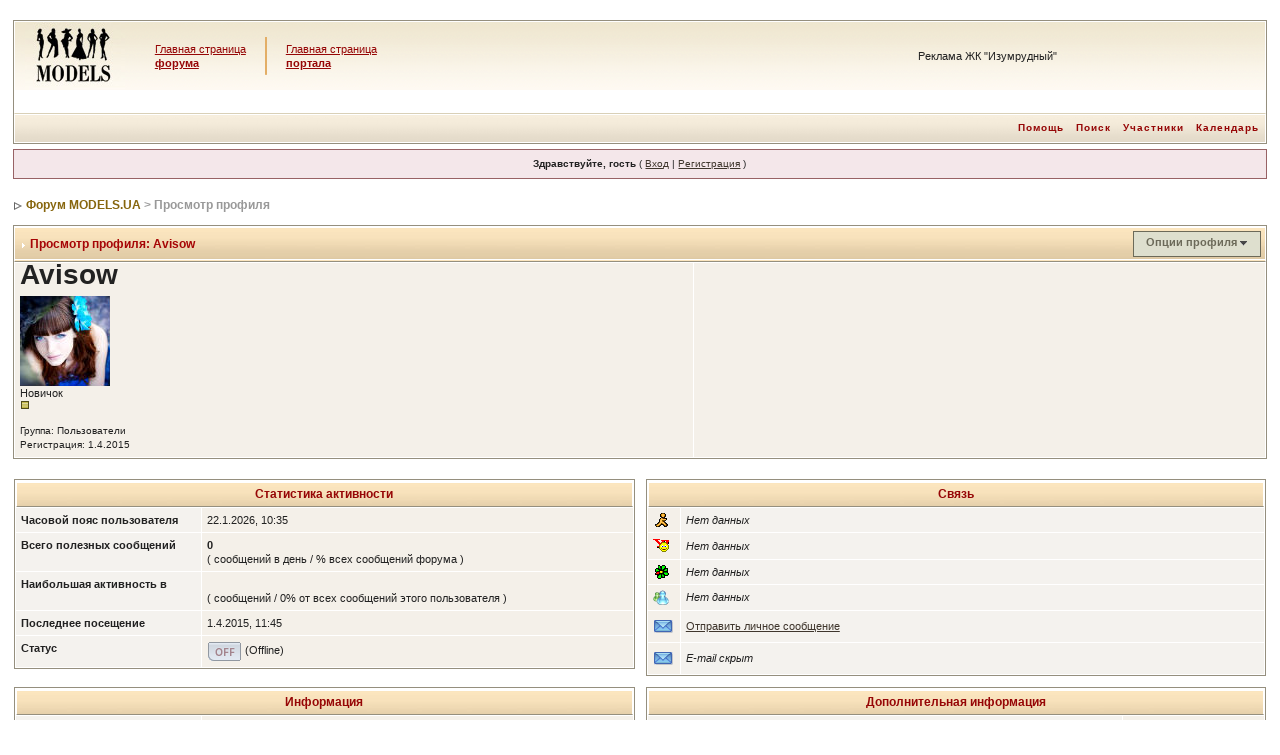

--- FILE ---
content_type: text/html
request_url: http://www.models.ua/forum/index.php?s=d6f5393273bf4afb5ca213835709849b&showuser=1806
body_size: 10958
content:
<!DOCTYPE html PUBLIC "-//W3C//DTD XHTML 1.0 Transitional//EN" "http://www.w3.org/TR/xhtml1/DTD/xhtml1-transitional.dtd"> 
<html xml:lang="en" lang="en" xmlns="http://www.w3.org/1999/xhtml">
<head>
<meta http-equiv="content-type" content="text/html; charset=windows-1251" />
<link rel="shortcut icon" href="favicon.ico" />
<title>Просмотр профиля</title>
 
<style type="text/css">
	/* 
 * Cascading Style Sheet(CSS 467), for Invision Power Board 2.1.0
 * Author: James A. Mathias, admin@leihu.com, http://www.1lotus.com 
 * Copyright: 2005 Invision Power Services, all rights reserved 
 *
 * All style attributes in alpha-numeric order starting from 0
 *
 */

/* 
 * ========================================
 * global element styles 
 * ========================================
 */

html{
	overflow-x: auto; /* fixes MSIE scrollbar bug DO NOT REMOVE, has no effect in Mozilla, or Opera */
}

body{ 
	background: #FFFFFF;
	color: #222;
	font-family: Verdana, Tahoma, Arial, Trebuchet MS, Sans-Serif, Georgia, Courier, Times New Roman, Serif;
	font-size: 11px;
	line-height: 135%;
	margin: 0px;
	padding: 0px; /* required for Opera to have 0 margin */
	text-align: center; /* centers board in MSIE */
}

/* 
 * ========================================
 * Set up IPB table
 * ========================================
 */
 
.ipbtable { width:100% }

table.ipbtable,
tr.ipbtable,
td.ipbtable
{ /* required for text in tables, because tables do not inherit from body */
	background: transparent;
	color: #222;
	font-size: 11px;
	line-height: 135%;
}

.ipbtable td,
.divpad{ /* gives all tables faux cellpadding of 5px */
	padding: 5px;
}

td.nopad{ /* allows some tables to have no padding on the td */
	padding: 0;
}



form{
	display: inline;
	margin: 0; /* removes mystery form tag gapping */
	padding: 0; /* removes mystery form tag gapping */
}

img{
	border: 0; /* makes sure linked images do not have a border */
	vertical-align: middle;
}

/* 
 * ========================================
 * global hyperlink styles 
 * ========================================
 */

a:link,
a:visited,
a:active{
	background: transparent;
	color: #3f362d;
	text-decoration: underline;
}

a:hover{
	background: transparent;
	color: #b8793b;
}

/* 
 * ========================================
 * Main wrapper, this controls the overall width of the board in you browser view window. 
 * ========================================
 */

#ipbwrapper{ 
	margin: 20px auto 20px auto; /* centers the box, no matter the overall width, also applies a 20px gap at the top and bottom of the board */
	text-align: left; /* re_aligns text to left second part of two part MSIE centering workaround */
	/* EDIT THIS TO CHANGE THE WIDTH OF THE BOARD -> 750px is a common fixed resolution size */
	width: 98%;
}

/* 
 * ========================================
 * styles for pagination links 
 * ========================================
 */
 

.pagelink,
.pagelinklast,
.pagecurrent,
.minipagelink,
.minipagelinklast{
	background: #f4f2ee;
	border: 1px solid #958f7e;
	padding: 1px 3px 1px 3px;
}

.pagelinklast,
.minipagelinklast{
	background: #f4f0e9;
}


.pagecurrent{
	background: #FFC9A5;
}

.minipagelink,
.minipagelinklast{
	border: 1px solid #dedfce;
	font-size: 10px;
	margin: 0 1px 0 0;
}

.pagelink a:active,
.pagelink a:visited,
.pagelink a:link,
.pagelinklast a:active,
.pagelinklast a:visited,
.pagelinklast a:link,
.pagecurrent a:active,
.pagecurrent a:visited,
.pagecurrent a:link,
.minipagelink a:active,
.minipagelink a:visited,
.minipagelink a:link,
.minipagelinklast a:active,
.minipagelinklast a:visited,
.minipagelinklast a:link{
	text-decoration: none;
}

/* fake button effect for some links */
.fauxbutton{
	background: #BFCDE0;
	border: 1px solid #958f7e;
	font-size: 11px;
	font-weight: bold;
	padding: 4px;
}

.fauxbutton a:link,
.fauxbutton a:visited,
.fauxbutton a:active{
	color: #222 !important;
	text-decoration: none;
}

.forumdesc,
.forumdesc a:link,
.forumdesc a:visited,
.forumdesc a:active{ 
	background: transparent;
	font-size: 10px; 
	color: #666;
	line-height: 135%;
	margin: 2px 0 0 0;
	padding: 0;
}

/* =================================================================================== */
/* =================================================================================== */
/* =================================================================================== */

.searchlite {
	background-color:yellow;
	font-weight:bold;
	color: red;
}

.activeusers{
	background: #FFF;
	border: 1px solid #958f7e;
	color: #000;
	margin: 0px;
	padding: 1px;
}

.activeuserposting a:link,
.activeuserposting a:visited,
.activeuserposting a:active,
.activeuserposting
{
	font-style:italic;
	text-decoration: none;
	border-bottom:1px dotted black;
}

fieldset.search{ 
	line-height: 150%;
	padding: 6px; 
}

label{ 
	cursor: pointer; 
}

img.attach{ 
	background: #808080 url(style_images/1/click2enlarge.gif) no-repeat top right;
	border: 1px solid #808080;
	margin: 0 2px 0 0;
	padding: 11px 2px 2px 2px;
}

.thumbwrap,
.thumbwrapp,
.fullimagewrap{
	border: 1px solid #958f7e;
	margin: 2px;
}

.thumbwrapp{
	border: 2px solid #660707;
}

.fullimagewrap{
	background: #ebebe0;
	text-align: center;
	margin: 5px 0 5px 0;
	padding: 5px;
}

.thumbwrap h4,
.thumbwrapp h4{	
	background: #DDE6F2;
	border: 0 !important;
	border-bottom: 1px solid #958f7e !important;
	color: #958f7e; 
	font-size: 12px;
	font-weight: bold; 
	margin: 0;
	padding: 5px;
}

.thumbwrap p,
.thumbwrapp p{
	background: #f7f6ee !important;
	border: 0 !important;
	border-top: 1px solid #958f7e !important;
	margin: 0 !important;
	padding: 5px !important;
	text-align: left;
}

.thumbwrap p.alt,
.thumbwrapp p.alt{
	background: #f4f0e9 !important;
	margin: 0 !important;
	padding: 5px !important;
	text-align: left;
}

.thumbwrapp p.pin{
	background: #EFDFDF !important;
	text-align: center !important;
}
	
.thumbwrap img.galattach,
.thumbwrapp img.galattach{
	background: #FFF url(style_images/1/img_larger.gif) no-repeat bottom right;
	border: 1px solid #958f7e;
	margin: 5px;
	padding: 2px 2px 10px 2px;
}

li.helprow{ 
	margin: 0 0 10px 0;
	padding: 0; 
}

ul#help{ 
	padding: 0 0 0 15px; 
}

.warngood,
.warnbad{ 
	color: #0B9500;
	font-weight: bold;
}

.warnbad{ 
	color: #DD0000;
}

#padandcenter{ 
	margin: 0 auto 0 auto;
	padding: 14px 0 14px 0;
	text-align: center;
}

#profilename{ 
	font-size: 28px; 
	font-weight: bold; 
}

#photowrap{ 
	padding: 6px; 
}

#phototitle{ 
	border-bottom: 1px solid #000; 
	font-size: 24px; 
}

#photoimg{ 
	margin: 15px 0 0 0;
	text-align: center; 
} 

#ucpmenu,
#ucpcontent{ 
	background: #ebebe0;
	border: 1px solid #345487;
	line-height: 150%;
}

#ucpmenu p{ 
	margin: 0; 
	padding: 2px 5px 6px 9px;
}

#ucpmenu a:link, 
#ucpmenu a:active, 
#ucpmenu a:visited{ 
	text-decoration: none; 
}

#ucpcontent{ 
	width: auto;
}

#ucpcontent p{ 
	margin: 0;
	padding: 10px;
}

.activeuserstrip{ 
	background: #ebe6d7;
	padding: 6px;
}

/* Topic View elements */
.signature{  
	background: transparent;
	color: #339; 
	font-size: 10px;
	line-height: 150%;
}

.postdetails{ 
	font-size: 10px;
	line-height:140%;
}

.postcolor{ 
	font-size: 12px; 
	line-height: 160%;
}

.normalname{ 
	color: #003;
	font-size: 12px; 
	font-weight: bold; 
}

.normalname a:link, 
.normalname a:visited, 
.normalname a:active{ 
	font-size: 12px;
}

.post1,
.bg1{ 
	background: #ebebe0;
}

.post2,
.bg3{ 
	background: #f7f6ee;
}

.row2shaded,
.post1shaded { background-color: #DEDBE4 }
.row4shaded,
.post2shaded { background-color: #E3DFE7 }

.row1{ 
	background: #f4f0e9; 
}

.row2{ 
	background: #f4f2ee; 
}

.darkrow1{ 
	background: #ebe6d7;
	color: #6c6a59; 
}

.darkrow3{ 
	background: #ebe6d7; 
	color: #6c6a59; 
}

/* tableborders gives the white column / row lines effect */
.plainborder,
.tablefill,
.tablepad{ 
	background: #ebebe0;
	border: 1px solid #345487;
}

.tablefill,
.tablepad{ 
	padding: 6px;  
}

.tablepad{ 
	border: 0 !important;
}

.wrapmini{ 
	float: left;
	line-height: 1.5em;
	width: 30%;
}

.pagelinks{
	float: left;
	line-height: 1.2em;
	width: 35%;
}

.desc{ 
	font-size: 11px; 
	color: #434951;
}

.lastaction
{
	font-size: 10px; 
	color: #434951;
}

.edit{ 
	font-size: 9px;
}

.thin{ 
	border: 1px solid #FFF;
	border-left: 0;
	border-right: 0;
	line-height: 150%;
	margin: 2px 0 2px 0;
	padding: 6px 0 6px 0;
}

/* =================================================================================== */
/* =================================================================================== */
/* =================================================================================== */

/* 
 * ========================================
 * calendar styles 
 * ========================================
 */
	
.calmonths{ 
	background: #f4f2ee;
	border: 1px solid #dedfce;
	font-size: 18px; 
	font-weight: bold; 
	margin: 5px 0 5px 0;
	padding: 8px;
	text-align: center;
}

.weekday{
	font-size: 14px;
	font-weight: bold;
}

.calmonths a{
	text-decoration: none;
}

.calday,
.calweekday{ 
	background: #f4f0e9;
	color: #666;
	font-size: 11px;
	font-weight: bold;
	margin: 0;
	padding: 4px;
	text-align: right;
}

.calweekday{
	border-right: 1px solid #AAA;
	color: #222;
	font-size: 14px;
	padding: 6px;
	text-align: center;
}

.celltodayshaded,
.celldateshaded,
.cellblank,
.celldate,
.celltoday,
.mcellblank,
.mcelldate,
.mcelltoday{
	background: #f7f6ee; 
	height: 100px;
	margin: 0;
	padding: 0;
	vertical-align: top;
}

.celltodayshaded,
.celldateshaded
{
	background: #E3DFE7;
}

.mcellblank,
.mcelldate,
.mcelltoday{
	height: auto;
}

.cellblank,
.mcellblank{
	background: #dedfce;
}

.celltoday,
.celltodayshaded,
.mcelltoday{
	border: 2px solid #8B0000;
}

.calranged
{
	border: 2px outset #dedfce;
	background: #dedfce;
	padding:4px;
}

.calitem
{
	border-bottom: 1px dotted #dedfce;
	padding:4px;
}

/* 
 * ========================================
 * form styles 
 * ========================================
 */

.input-warn,
.input-green,
input
{
	background: #FFFFFF;
	border: 1px solid #958f7e;
	color: #000;
	font-family: verdana, helvetica, sans-serif;
	font-size: 11px;
	margin: 5px;
	padding: 2px;
	vertical-align: middle;
}
textarea{
	background: #ebe6d7;
	border: 1px solid #958f7e;
	color: #000;
	font-family: verdana, helvetica, sans-serif;
	font-size: 11px;
	margin: 5px;
	padding: 2px;
	vertical-align: middle;
}
select{
	background: #FFF;
	border: 1px solid #958f7e;
	color: #000;
	font-family: verdana, helvetica, sans-serif;
	font-size: 11px;
	margin: 5px;
	padding: 2px;
	vertical-align: middle;
}

.input-warn,
.input-warn-content
{
	border: 1px solid #C00;
}

.input-ok,
.input-ok-content
{
	border: 1px solid #0C0;
}

.input-warn-content
{
	padding: 4px;
	margin: 4px;
	background-color: #FCC;
}

.input-ok-content
{
	padding: 4px;
	margin: 4px;
	background-color: #CFC;
}


.input-text
{
	color: #900;
}

select{
	border: 0;
	font-family: verdana, helvetica, sans-serif;
	font-size: 12px;
	margin: 0;
	padding: 0;
}

input.button{
	margin: 0;
	width: auto;
}

optgroup option{
	font-family: verdana, helvetica, sans-serif;
	font-size: 12px;
}

.codebuttons{ 
	font-family: Verdana, Helvetica, Sans-Serif; 
	font-size: 10px; 
	vertical-align: middle;
	margin:2px;
}

.textarea,
.searchinput,
.button,
.gobutton{
	background: #FFF;
	border: 1px solid #958f7e;
	color: #000;
	font-family: Verdana, Helvetica, Sans-Serif;
	font-size: 11px;
	padding: 2px;
	vertical-align: middle;
}
	
.button{
	background: #f4f0e9;
}

.gobutton{
	background: transparent;
	border: 0;
	color: #958f7e;
	margin: 0;
	vertical-align: middle;
}

.radiobutton,
.checkbox,
.helpbox { 
	background-color:#ebe6d7;
	border: 0;
	vertical-align: middle;
}

/* 
 * class.formtable 
 *
 * used for tabled forms 
 * technically tables should not be used for form display 
 * but, in the case of IPB a table is easier to work with
 * for the average webmaster, who has little to no CSS knowledge.
 *
 */

.formtable{
	background: transparent;
}

.formtable td,
.pformleft,
.pformleftw,
.pformright{
	background:#ebebe0;
	border: 1px solid #dedfce;
	border-bottom: 0;
	border-left: 0;
	font-weight: bold;
	margin: 1px 0 0 0;
	padding: 6px;
	width: 25%;
} 

.formtable td.wider,
.pformleftw,
.pformright{
	width: 40%;
}

.formtable td.formright,
.pformright{
	border-right: 0px;
	font-weight: normal;
	width: auto;
} 

.formtable td.formtitle,
.formsubtitle{
	background: #ebe6d7;
	border: 1px solid #9FB9D4; 
	border-bottom: 0;
	border-left: 0;
	border-right: 0;
	font-weight: normal;
}

.formsubtitle{ 
	border: 0;
	color: #98542e;
	font-weight: bold;
	padding: 5px;
}

.formtable td.formstrip{
	background: #DDE8F2;
	border: 1px solid #9FB9D4;
	border-left: 0;
	border-right: 0;
	font-weight: normal;
}

/* 
 * ========================================
 * new style quote and code wrappers MATT's DESIGN 
 * ========================================
 */

.quotetop{
	background: #f4f2ee url(style_images/1/css_img_quote.gif) no-repeat right;
	border: 1px dotted #000;
	border-bottom: 0;
	border-left: 4px solid #d9d0b7;
	color: #000;
	font-weight: bold;
	font-size: 10px;
	margin: 8px auto 0 auto;
	padding: 3px;
}

.quotemain{
	background: #fefdf3;
	border: 1px dotted #000;
	border-left: 4px solid #d9d0b7;
	border-top: 0;
	color: #465584;
	padding: 4px;
	margin: 0 auto 8px auto;
}

.codetop,
.sqltop,
.htmltop{
	background: #FDDBCC url(style_images/1/css_img_code.gif) no-repeat right;
	color: #000;
	font-weight: bold;
	margin: 0 auto 0 auto;
	padding: 3px;
	width: 98%;
}

.codemain,
.sqlmain,
.htmlmain{
	background: #fefdf3;
	border: 1px dotted #000;
	color: #465584;
	font-family: Courier, Courier New, Verdana, Arial;
	margin: 0 auto 0 auto;
	padding: 2px;
	width: 98%;
}

/* 
 * ========================================
 * old school quote and code styles - backwards compatibility 
 * ========================================
 */

#QUOTE,
#CODE{  
	background: #fefdf3; 
	border: 1px solid #000; 
	color: #465584; 
	font-family: Verdana, Arial; 
	font-size: 11px; 
	padding: 2px; 
	white-space: normal;
}

#CODE{ 
	font-family: Courier, Courier New, Verdana, Arial;
}

/* 
 * ========================================
 * All New Styles 
 * ========================================
 */
.cleared{
	clear: both;
}

.borderwrap,
.borderwrapm{ /* this will affect the outlining border of all the tables and boxes through-out the skin. */
	background: #FFF; 
	border: 1px solid #958f7e;
	padding: 0px; 
	margin: 0px; 
}

.borderwrapm{
	margin: 5px;
}

.borderwrap h3,
.maintitle,
.maintitlecollapse{
	background: url(style_images/1/tile_cat.gif);
	border: 1px solid #FFF;
	border-bottom: 1px solid #958f7e;
	color: #960606; 
	font-size: 12px;
	font-weight: bold; 
	margin: 0px;
	padding: 8px;
}

.maintitle td {
	color: #a60506; 
	font-size: 12px;
	font-weight: bold;
}


.maintitlecollapse{
	border: 1px solid #FFF;
}

.maintitle p,
.maintitlecollapse p,
.formsubtitle p{
	background: transparent !important;
	border: 0 !important;
	margin: 0 !important;
	padding: 0 !important;
}

.maintitle p.expand,
.maintitle p.goto,
.maintitlecollapse p.expand,
.formsubtitle p.members{
	float: right;
	width: auto !important;
}

.maintitle a:link, 
.maintitle a:visited,
.maintitlecollapse a:link, 
.maintitlecollapse a:visited{ 
	background: transparent;
	color: #960606;
	text-decoration: none; 
}

.maintitle a:hover, 
.maintitle a:active,
.maintitlecollapse a:hover, 
.maintitlecollapse a:active{ 
	background: transparent;
	color: #bc7f37;
}

table th,
.borderwrap table th,
.subtitle,
.subtitlediv,
.postlinksbar{ 
	background: transparent url(style_images/1/tile_sub.gif);
	border-bottom: 1px solid #958f7e;
	color: #6c6a59; 
	font-size: 10px;
	font-weight: bold; 
	letter-spacing: 1px;
	margin: 0; 
	padding: 5px; 
}

.subtitlediv{
	border: 1px solid #FFF;
	border-bottom: 1px solid #958f7e;
	text-align: right;
}

.borderwrap table th a:link,
.subtitle a:link,
.subtitlediv a:link,
.borderwrap table th a:visited,
.subtitle a:visited, 
.subtitlediv a:visited, 
.borderwrap table th a:active,
.subtitle a:active,
.subtitlediv a:active,
.borderwrap table th a:hover,
.subtitle a:hover,
.subtitlediv a:hover{ 
	background: transparent;
	color: #6c6a59;
	text-decoration: none; 
}

.borderwrap h4{
	background: #DDE6F2;
	border: 1px solid #FFF;
	border-bottom: 1px solid #958f7e;
	border-top: 1px solid #958f7e;
	color: #958f7e; 
	font-size: 12px;
	font-weight: bold; 
	margin: 0;
	padding: 5px;
}

.borderwrap p{
	background: #F9F9F9;
	border: 1px solid #CCC;
	margin: 5px;
	padding: 10px;
	text-align: left;
}

td.formbuttonrow,
.borderwrap p.formbuttonrow,
.borderwrap p.formbuttonrow1{
	background: #ebe6d7 !important; 
	border: 1px solid #FFF;
	border-top: 1px solid #958f7e;
	margin: 0px !important;
	padding: 5px !important;
	text-align: center;
}

td.formbuttonrow{
	border-bottom: 0;
	border-left: 0;
	border-right: 0;
}

.borderwrap p.formbuttonrow1{
	background: #F9F9F9 !important;
	border: 0;
	border-top: 1px solid #CCC;
}

.bar,
.barb,
.barc{
	background: #f4f0e9;
	border: 1px solid #FFF;
}

.barc{
	border-bottom: 0;
}

.bar p,
.barb p,
.barc p{
	background: transparent;
	border: 0;
	color: #222;
	font-size: 11px;
	margin: 0;
	padding: 5px;
	text-align: left;
}

.barb p{
	text-align: right;
}

.bar p.over,
.bar p.overs,
.barc p.over,
.barc p.overs{
	float: right;
}

.barb p.over,
.barb p.overs{
	float: left;
}

.bar p.overs,
.barb p.overs,
.barc p.overs{
	position: relative;
	top: 5px;
}

.catend{
	background: #d9d0b7;
	color: #000;
	font-size: 1px;
	height: 5px;
}

.newslink{
	background: #f4f2ee;
	border: 1px solid #dedfce;
	margin: 0;
	width: 100%;
}

.newslink td{
	color: #222;
	font-size: 10px;
	padding: 5px 5px 5px 10px;
}

.newslink span{
	background: transparent;
	color: #958f7e;
	font-style: italic;
	font-weight: normal;
}

.newslink input{
	background: #ebe6d7;
	border: 1px solid #999;
	color: #958f7e;
	font-size: 10px;
	padding: 3px;
	vertical-align: middle;
	width: auto;
}

.newslink input.button{
	background: transparent;
	border: 0;
	color: #958f7e;
	vertical-align: middle;
}

.fieldwrap{
	background: #F9F9F9;
	border: 1px solid #CCC;
	border-top: 0;
	margin: 5px;
	padding: 0;
	text-align: left;
}

.fieldwrap h4{
	background: #EEE;
	border: 1px solid #CCC;
	border-left: 0;
	border-right: 0;
	color: #444; 
	font-size: 12px;
	font-weight: bold; 
	margin: 0;
	padding: 5px;
}

.errorwrap {
	background: #F2DDDD;
	border: 1px solid #992A2A;
	border-top: 0;
	margin: 5px;
	padding: 0;
}


.errorwrap h4 {
	background: #E3C0C0;
	border: 1px solid #992A2A;
	border-left: 0;
	border-right: 0;
	color: #992A2A; 
	font-size: 12px;
	font-weight: bold; 
	margin: 0;
	padding: 5px;
}

.errorwrap p {
	background: transparent;
	border: 0;
	color: #992A2A;
	margin: 0;
	padding: 8px;
}


.ruleswrap{
	background: #F2DDDD;
	border: 1px solid #992A2A;
	color: #992A2A; 
	margin: 5px 0 5px 0;
	padding: 5px;
}

#redirectwrap{
	background: #f4f2ee;
	border: 1px solid #dedfce;
	margin: 200px auto 0 auto;
	text-align: left;
	width: 500px;
}

#redirectwrap h4{
	background: #e4e0cf;
	border-bottom: 1px solid #dedfce;
	color: #6c6a59;
	font-size: 14px;
	margin: 0;
	padding: 5px;
}

#redirectwrap p{
	margin: 0;
	padding: 5px;
}

#redirectwrap p.redirectfoot{
	background: #e4e0cf;
	border-top: 1px solid #dedfce;
	text-align: center;
}


#gfooter{
	background: #d9d0b7;
	margin: 5px 0 5px 0;
	padding: 0;
	width: 100%;
}

#gfooter td{
	color: #a60506;
	font-size: 10px;
	padding: 4px;
}

#gfooter a:link,
#gfooter a:visited{
	color: #a60506;
}

#logostrip{ 
	background: #fef9f2 url(style_images/1/tile_back.gif) bottom left;
	border: 1px solid #FFF;border-bottom:1px solid #d9d0b7;
	height: 91px;
	margin: 0;
	padding: 0;
}

#logographic{
	background: transparent url(style_images/1/logo4.gif) no-repeat left;
	height: 68px;
	margin: 0;
	padding: 0;
}

#submenu{ 
	background: transparent url(style_images/1/tile_sub.gif);
	border: 1px solid #FFF;
	border-top: 0;
	color: #6c6a59; 
	margin: 0; 
}

#userlinks,
#userlinksguest{ 
	background: #f4f2ee;
	border: 1px solid #dedfce;
	margin: 5px 0 5px 0;
	padding: 0 5px 0 5px;
}

#userlinksguest{ 
	background: #F4E7EA;
	border: 1px solid #986265;
}

#submenu p,
#userlinks p,
#userlinksguest p{
	background: transparent !important;
	border: 0 !important;
	font-size: 10px;
	font-weight: bold; 
	letter-spacing: 1px;
	margin: 0 !important;
	padding: 7px 0 7px 0; 
	text-align: right;
}

#userlinks p,
#userlinksguest p{
	font-weight: normal;
	letter-spacing: 0;
}

#submenu p.home,
#userlinks p.home,
#userlinksguest p.home{
	float: left;
}

#userlinksguest p.pcen{
	text-align: center;
}

#submenu a:link, 
#submenu  a:visited{ 
	background: transparent; 
	color: #960606; 
	padding: 0 6px 0 6px;
	text-decoration: none;
}

#submenu a:hover, 
#submenu a:active{
	background: transparent; 
	color: #d0762e; 
}

#navstrip{ 
	background: transparent;
	color: #999;
	font-size: 12px;
	font-weight: bold;
	margin: 0 0 5px 0;
	padding: 14px 0px 8px 0px; 
}

#navstrip a:link, 
#navstrip  a:visited{ 
	background: transparent; 
	color: #87660e; 
	text-decoration: none;
}

#navstrip a:hover, 
#navstrip a:active{
	background: transparent; 
	color: #9b6a59; 
}

.toplinks{
	background: transparent;
	color: #000;
	margin: 0;
	padding: 0 0 5px 0;
	text-align: right;
}

.toplinks span{
	background: #f4f2ee;
	border: 1px solid #dedfce;
	border-bottom: 0;
	color: #000;
	font-size: 10px;
	font-weight: bold;
	margin: 0 10px 0 0;
	padding: 5px;
}

.copyright{ 
	background: #EEE;
	font-size: 11px; 
	margin: 0 0 5px 0;
	padding: 8px;
}

/* 
 * ========================================
 * print page styles 
 * ========================================
 */

#print{
	margin: 20px auto 20px auto;
	padding: 0;
	text-align: left;
	width: 85%;
}

#print h1,
#print h2,
#print h3,
#print h4,
#print p{
	color: #036;
	font-size: 18px;
	font-weight: bold;
	margin: 0;
	padding: 8px;
}

#print h2,
#print h3,
#print p{
	border-bottom: 1px solid #999;
	font-size: 11px;
	font-weight: normal;
}

#print h3{
	background: #F5F5F5;
	font-size: 12px;
	font-weight: bold;
	margin: 0 0 10px 0;
}

#print h4{
	background: #F9F9F9;
	font-size: 11px;
}

#print p{
	margin: 0 0 5px 0;
	padding: 10px;
}

#print p.printcopy{
	border: 0;
	color: #000;
	text-align: center;
}

/* ============================================================== */
/* RTE STYLES
/* ============================================================== */

.rteimage {
	/*background: #D3D3D3;*/
	/*border: 1px outset transparent*/;
	cursor: pointer;
	cursor: hand;
	padding:1px;
}

.rteImageRaised {
	/*background: #D3D3D3;*/
	border: 1px outset;
	cursor: pointer;
	cursor: hand;
	padding:0px;
}

.rteImageLowered {
	/*background: #D3D3D3;*/
	border: 1px inset;
	cursor: pointer;
	cursor: hand;
	padding:0px;
}

.rteimage:hover {
	background: #EBEBEB;
	cursor: pointer;
	cursor: hand;
}

.rteVertSep {
	margin: 0 4px 0 4px;
}

.rteBack {
	background: #D3D3D3;
	border: 1px outset;
	letter-spacing: 0;
	padding: 2px;
}

/* used in ips_rte.js - do not remove */
.rtebottombutton
{
	font-size:10px;
	border:1px solid #777;
	border-top:0px;
	padding:3px;
	margin:0px;
	background-color: #EBEBEB;
}

/* used in ips_rte.js - do not remove */
.rtebottombuttonon
{
	font-size:10px;
	border:1px solid #777;
	border-top:0px;
	padding:3px;
	margin:0px;
	background-color: #D3D3D3;
}

.rtebuttonbar1 {
	/*background: #D3D3D3;*/
	background-image: url(style_images/1/folder_rte_images/rte_tile.gif);
	border: 1px solid gray;
	border-bottom:0px;
	letter-spacing: 0;
	padding: 2px;
	height:26px;
}

.rtebuttonbar2 {
	/*background: #D3D3D3;*/
	background-image: url(style_images/1/folder_rte_images/rte_tile.gif);
	border: 1px solid gray;
	border-top:1px solid gray;
	letter-spacing: 0;
	padding: 2px;
	height:26px;
}

.rtebuttonbar1 tbody tr td,
.rtebuttonbar1 tr td,
.rtebuttonbar2 tbody tr td,
.rtebuttonbar2 tr td,
.rteBack tbody tr td,
.rteBack tr td
{
	/*background: #D3D3D3;*/
	padding: 0;
}

.rteDiv {
	display: block;
	position: relative;
	padding:0px;
	margin:0px;
}

.rteiframe
{
	border:1px solid #777;
	background-color: #FFF;
}

.rteselectbox
{
	font-size:11px;
}


.dny-edit-title
{
	border:0px;
	padding:3px;
	margin:0px;
	background: #ebe6d7; 
	color: #6c6a59; 
}


/* ======================================== */
/* TABS
/* ======================================== */

.tabon
{
	border-top:1px solid #999;
	border-left:1px solid #999;
	border-right:1px solid #999;
	background-color: #FFF;
	padding:8px;
	padding-bottom:9px;
	font-size:10px;
	float:left;
	width:auto;
	margin-top:3px;
}

.taboff
{
	border-top: 1px solid #777;
	border-left: 1px solid #777;
	border-right: 1px solid #777;
	background-color: #B5C3D9;
	color: #333;
	padding: 8px;
	font-size:10px;
	float: left;
	width: auto;
	margin-top:3px;
}

.tabon a:link, 
.tabon a:visited, 
.tabon a:active
{
	text-decoration:none;
	color: #000;
}

.taboff a:link, 
.taboff a:visited, 
.taboff a:active
{
	text-decoration:none;
	color: #333;
}

.mya-back
{
	background: #958f7e;
	margin:1px;
}

.mya-content
{
	background: #FFF;
	padding:8px;
	margin:1px;
	border: 1px solid #777;
}

/* -------------------------------- */
/* Create PM box defaults           */
/* -------------------------------- */

.iframeshim
{
	position:absolute;
	display:none;
	background: #FFF;
	filter:alpha(opacity=0);
	border:0px;
	width:auto;
	height:auto;
}



/* -------------------------------- */
/* Experimental                     */
/* -------------------------------- */

.popupmenu
{
   background: #f4f2ee;
   border: 1px solid #6c6a59;
   text-align:left;
   font-size:10px;
   white-space:nowrap;
   /*padding:3px 5px 3px 3px;*/
   /*width:300px;*/
}

.popupmenu-item
{
	padding: 5px;
	/*margin-top:4px;*/
	white-space: nowrap;
	border-bottom: 1px solid #dedfce;
}

.popupmenu-item-last
{
	padding: 5px;
	/*margin-top:4px;*/
	white-space: nowrap;
}

.popmenubutton
{
	width:120px;
	white-space:nowrap;
	background-color: #dedfce;
	border:1px solid #6c6a59;
	color: #6c6a59;
	font-weight:bold;
	float:right;
	height:18px;
	text-align:center;
	margin:0px;
	font-size:11px;
	padding:3px;
}


.popmenubutton a:link, 
.popmenubutton a:visited,
.popupmenu-item a:link, 
.popupmenu-item a:visited,
.popupmenu-item-last a:link, 
.popupmenu-item-last a:visited
{ 
	color: #6c6a59; 
	text-decoration: none;
}

.popmenubutton a:hover, 
.popupmenu-item a:hover, 
.popupmenu-item-last a:hover
{ 
	color: #958f7e; 
	text-decoration: none;
}

.popupmenu-category
{ 
	background: transparent url(style_images/1/tile_sub.gif);
	border-top: 1px solid #958f7e;
	border-bottom: 1px solid #958f7e;
	color: #6c6a59; 
	font-size: 10px;
	font-weight: bold; 
	letter-spacing: 1px;
	margin: 0; 
	padding: 5px; 
}
</style> 
 
</head> 
<body>
<div id="ipbwrapper">
<!--ipb.javascript.start-->
<script type="text/javascript">
 //<![CDATA[
 var ipb_var_st            = "";
 var ipb_lang_tpl_q1       = "Введите номер страницы, на которую хотите перейти.";
 var ipb_var_s             = "02f761ac1d7f589676d63aaaa8472536";
 var ipb_var_phpext        = "php";
 var ipb_var_base_url      = "http://www.models.ua/forum/index.php?s=02f761ac1d7f589676d63aaaa8472536&";
 var ipb_var_image_url     = "style_images/1";
 var ipb_input_f           = "";
 var ipb_input_t           = "";
 var ipb_input_p           = "";
 var ipb_var_cookieid      = "";
 var ipb_var_cookie_domain = "";
 var ipb_var_cookie_path   = "/";
 var ipb_md5_check         = "880ea6a14ea49e853634fbdc5015a024";
 var ipb_new_msgs          = 0;
 var use_enhanced_js       = 1;
 var use_charset       = "windows-1251";
var ipb_myass_chars_lang = "Вы ввели слишком мало символов для поиска";
 //]]>
</script>
<script type="text/javascript" src='jscripts/ipb_global.js'></script>
<script type="text/javascript" src='jscripts/ips_menu.js'></script>
<script type="text/javascript" src='style_images/1/folder_js_skin/ips_menu_html.js'></script>
<!--ipb.javascript.end-->
<div class="borderwrap">
	<div id="logostrip" style="background:none;">
<table style="width:100%;" cellpadding="0"  border="0" cellspacing="0" style="background-image:url(style_images/1/tile_back.gif);">
<tr><td valign="top" style="background-image:url(style_images/1/tile_back.gif);"><table cellpadding="0" cellspacing="0" style="background-image:url(style_images/1/tile_back.gif);">
<tr><td style="width:140px; background-image:url(style_images/1/tile_back.gif);"><a href="http://www.models.ua" title="Перейти на главную страницу"><!--ipb.logo.start--><img src='style_images/1/logo4.jpg' style='vertical-align:top; margin-left:10px;' alt='Перейти на главную страницу' border='0' /><!--ipb.logo.end--></a>
</td><td align="left" style="background-image:url(style_images/1/tile_back.gif);"><a href="http://www.models.ua/forum/" onmouseover="this.style.color='#bc7f37';" onmouseout="this.style.color='#960606';"  title="Форум MODELS.UA" style="color:#960606;">Главная страница<br><b>форума</b></a></td><td><img src="www.models.ua/img/or.gif" style="display:block; padding-left:10px; padding-right:10px;"></td><td><a href="http://www.models.ua/" onmouseover="this.style.color='#bc7f37';" onmouseout="this.style.color='#960606';"  title="MODELS.UA" style="color:#960606;">Главная страница<br><b>портала</b></a></td></tr></table></td>
<td style="background-image:url(style_images/1/tile_back.gif);">
<script type="text/javascript" src="common/swfobject.js"></script>
<script type="text/javascript">
	swfobject.embedSWF("img/iz_2.swf", "iz_2", "700", "90", "9.0.0");
</script>
<div id="iz_2">Реклама ЖК "Изумрудный"</div>
</td></tr></table></div>
	<div id="submenu">
		<p class="home"><!--ipb.leftlinks.start--><a href=" "> </a><!--IBF.RULES--><!--ipb.leftlinks.end--></p>
		<p><!--ipb.rightlinks.start-->	<a href="http://www.models.ua/forum/index.php?s=02f761ac1d7f589676d63aaaa8472536&amp;act=Help">Помощь</a><a href="http://www.models.ua/forum/index.php?s=02f761ac1d7f589676d63aaaa8472536&amp;act=Search&amp;f=">Поиск</a><a href="http://www.models.ua/forum/index.php?s=02f761ac1d7f589676d63aaaa8472536&amp;act=Members">Участники</a><a href="http://www.models.ua/forum/index.php?s=02f761ac1d7f589676d63aaaa8472536&amp;act=calendar">Календарь</a>
		<!--ipb.rightlinks.end--></p>
	</div>
</div><script type="text/javascript" src='jscripts/ips_xmlhttprequest.js'></script>
<script type="text/javascript" src='jscripts/ipb_global_xmlenhanced.js'></script>
<script type="text/javascript" src='jscripts/dom-drag.js'></script>
<div id='get-myassistant' style='display:none;width:400px;text-align:left;'>
<div class="borderwrap">
 <div class='maintitle' id='myass-drag' title='Нажмите и задержите для перемещения этого окна'>
  <div style='float:right'><a href='#' onclick='document.getElementById("get-myassistant").style.display="none"'>[X]</a></div>
  <div>Помощник</div>
 </div>
 <div id='myass-content' style='overflow-x:auto;'></div>
 </div>
</div>
<div id='loading-layer' style='display:none;width:200px;height:50px;background:#FFF;padding:10px;text-align:center;border:1px solid #000'><div style='font-weight:bold' id='loading-layer-text'>Загрузка. Пожалуйста, подождите...</div><br /><img src='style_images/1/loading.gif'  border='0' /></div><!-- / End board header -->
<div id="userlinksguest">
	<p class="pcen"><b>Здравствуйте, гость</b> ( <a href="http://www.models.ua/forum/index.php?s=02f761ac1d7f589676d63aaaa8472536&amp;act=Login&amp;CODE=00">Вход</a> | <a href="http://www.models.ua/forum/index.php?s=02f761ac1d7f589676d63aaaa8472536&amp;act=Reg&amp;CODE=00">Регистрация</a> )	</p>
</div>
<div id="navstrip"><img src='style_images/1/nav.gif' border='0'  alt='&gt;' />&nbsp;<a href='http://www.models.ua/forum/index.php?s=02f761ac1d7f589676d63aaaa8472536&amp;act=idx'>Форум MODELS.UA</a>&nbsp;>&nbsp;Просмотр профиля</div>
<!--IBF.NEWPMBOX-->
<script type="text/javascript" src="jscripts/ipb_profile.js"></script>
<div class="borderwrap">
<div class="maintitle" style='padding:4px'>
    <table width='100%' cellspacing='0' cellpadding='0'>
     <tr>
      <td width='99%'><div><img src='style_images/1/nav_m.gif' border='0'  alt='&gt;' width='8' height='8' />&nbsp;Просмотр профиля: Avisow</div></td>
      <td width='1%' nowrap='nowrap' align='right'>
      <div class='popmenubutton' id='profile-options'><a href='#profileoptions'>Опции профиля</a> <img src='style_images/1/menu_action_down.gif' alt='V' title='Открыть меню' border='0' /></div>
      </td>
     </tr>
    </table>
</div>
	<table class='ipbtable' cellspacing="1">
		<tr>
			<td width="1%" nowrap="nowrap" valign="top" class="row1">
				<div id="profilename">Avisow</div>
				<br />
				<div><img src='http://www.models.ua/forum/uploads/av-1806.jpg' border='0' width='90' height='90' alt='' /></div>
				<div>Новичок</div>
				<div><img src='style_images/1/pip.gif' border='0'  alt='*' /></div>
				<br />
				<div class="postdetails">
					Группа: Пользователи<br />
					Регистрация: 1.4.2015
				</div>
				<!--{WARN_LEVEL}-->
			</td>
			<td width="1%" align="right" class="row1"></td>
		</tr>
	</table>
</div>
<br />
<table class='ipbtable' cellspacing="1">
	<tr>
		<!-- STATS -->
		<td width="50%" valign="top" style="padding-left: 0;">
			<table cellspacing="1" width='100%' class="borderwrap">
				<tr>
					<td align="center" colspan="2" class="maintitle">Статистика активности</td>
				</tr>
				<tr>
					<td class="row2" valign="top"><b>Часовой пояс пользователя</b></td>
					<td class="row1">22.1.2026, 10:35</td>
				</tr>
				<tr>
					<td class="row2" width="30%" valign="top"><b>Всего полезных сообщений</b></td>
					<td width="70%" class="row1"><b>0</b>
					<br />(  сообщений в день / % всех сообщений форума )
					</td>
				</tr>
				<tr>
					<td class="row2" valign="top"><b>Наибольшая активность в</b></td>
					<td class="row1"><a href="http://www.models.ua/forum/index.php?s=02f761ac1d7f589676d63aaaa8472536&amp;act=SF&amp;f="><b></b></a><br />(  сообщений / 0% от всех сообщений этого пользователя )</td>
				</tr>
				<tr>
					<td class="row2" valign="top"><b>Последнее посещение</b></td>
					<td class="row1">1.4.2015, 11:45</td>
				</tr>
				<tr>
					<td class="row2" valign="top"><b>Статус</b></td>
					<td class="row1"><img src='style_images/1/p_offline.gif' border='0'  alt='Пользователь в офлайне' /> (Offline)</td>
				</tr>
			</table>
		</td>
		<!-- Communication -->
		<td width="50%" valign="top" style="padding-right: 0;">
			<table cellspacing="1" width='100%' class="borderwrap">
				<tr>
					<td align="center" colspan="2" class="maintitle">Связь</td>
				</tr>
				<tr>
					<td width="1%" class="row1"><img src='style_images/1/profile_aim.gif' border='0'  alt='AIM' /></td>
					<td width="99%" class="row2"><i>Нет данных</i></td>
				</tr>
				<tr>
					<td width="1%" class="row1"><img src='style_images/1/profile_yahoo.gif' border='0'  alt='Yahoo' /></td>
					<td width="99%" class="row2"><i>Нет данных</i></td>
				</tr>
				<tr>
					<td width="1%" class="row1"><img src='style_images/1/profile_icq.gif' border='0'  alt='ICQ' /></td>
					<td width="99%" class="row2"><i>Нет данных</i></td>
				</tr>
				<tr>
					<td width="1%" class="row1"><img src='style_images/1/profile_msn.gif' border='0'  alt='MSN' /></td>
					<td width="99%" class="row2"><i>Нет данных</i></td>
				</tr>
				<tr>
					<td width="1%" class="row1"><img src='style_images/1/icon_msg_nonew.gif' border='0'  alt='Контакт' /></td>
					<td width="99%" class="row2"><a href="http://www.models.ua/forum/index.php?s=02f761ac1d7f589676d63aaaa8472536&amp;act=Msg&amp;CODE=4&amp;MID=1806">Отправить личное сообщение</a></td>
				</tr>
				<tr>
					<td width="1%" class="row1"><img src='style_images/1/icon_msg_nonew.gif' border='0'  alt='Контакт' /></td>
					<td width="99%" class="row2"><i>E-mail скрыт</i></td>
				</tr>
			</table>
		</td>
		<!-- END CONTENT ROW 1 -->
		<!-- information -->
	</tr>
	<tr>
		<td width="50%" valign="top" style="padding-left: 0;">
			<table cellspacing="1" width='100%' class="borderwrap">
				<tr>
					<td align="center" colspan="2" class="maintitle">Информация</td>
				</tr>				<tr>
					<td class="row2" width="30%" valign="top"><b>Домашняя страница</b></td>
					<td width="70%" class="row1"><a href='http://good-advisor.ru/' target='_blank'>http://good-advisor.ru/</a></td>
				</tr>
				<tr>
					<td class="row2" valign="top"><b>Дата рождения</b></td>
					<td class="row1">29 Ноябрь 1976</td>
				</tr>
				<tr>
					<td class="row2" valign="top"><b>Место жительства</b></td>
					<td class="row1">Рубцовск</td>
				</tr>
				<tr>
					<td class="row2" valign="top"><b>Интересы</b></td>
					<td class="row1">Полезные советы обо всем</td>
				</tr>
			</table>
		</td>
		<!-- Profile -->
		<td width="50%" valign="top" style="padding-right: 0;">
			<table cellspacing="1" width='100%' class="borderwrap">
				<tr>
					<td align="center" colspan="2" class="maintitle">Дополнительная информация</td>
				</tr>
				<tr>
	<td class="row2" valign="top"><b>Защита от спама (эксперимент)</b></td>
	<td class="row1">90-60-90</td>
</tr>
			</table>
		</td>
	</tr>
</table><br />
<div class="borderwrap">
<table class='ipbtable' width='100%' cellspacing="1">
	<tr>
		<td class="maintitle">Подпись</td>
	</tr>
	<tr>
		<td class="row2">
			<div class="signature">Наша современная жизнь отличается слишком быстрым темпом что постоянно создает для разных людей определенные проблемы, вопросы и трудности. Другими словами, у каждого человека часто возникают вопросы, на которые необходимо отыскивать ответы, иначе жизнь будет еще сложнее и труднее. Поэтому, полезные советы на каждый день ищутна сайте http://good-advisor.ru/ который можно легко назвать персональным надежным советником, который способен найти совет на любой случай в жизни. Какой-то один человек не может у себя в голове знать все, поэтому могут возникать вопросы или же трудности. Для решения проблем, пожалуйста обращайтесь к нам за помощью, так как болееопытного специалиста Вам будет сложно найти. Специалист способен быть мастером в какой-то одной сфере, так как сложнообъять множество вопросов и их решение в голове. Коллектив нашего сайта умело сочетает молодность, зрелость, огромный жизненный опыт и поэтому могут легко отвечать на вопросы &quot;почему&quot;, &quot;как&quot;, &quot;где&quot; и &quot;что&quot;. Чтобы предоставить максимально достоверную информацию, авторы нашего сайта тратят необходимое количество времени и сил, для того чтобы найти ответы и советы на любые появившиеся вопросы. Справки, документы, рекомендации, инструкции - это минимальный набор того, что мы стараемся предоставить в качестве полноценного ответа, который должен быть довольно подробным и понятным. Мы Вам рекомендуем ознакомиться подробнее с нашим сайтом, чтобы у Вас не возникало разных вопросов по работе сайта. Портал отличается понятным и красивым дизайном, хорошим менюи материалами, которые Вам придутся по душе.</div>
		</td>
	</tr>
</table>
</div><!--MEM OPTIONS-->
<script type="text/javascript">
//<![CDATA[
  var dname_title = "История отображаемого имени";
  menu_build_menu(
  "profile-options",
  new Array(
  			 '<img src="style_images/1/profile_item.gif" border="0" />' + " <a href='http://www.models.ua/forum/index.php?s=02f761ac1d7f589676d63aaaa8472536&amp;act=Search&amp;CODE=getalluser&amp;mid=1806'>Найти сообщения пользователя</a>",
  			 '<img src="style_images/1/profile_item.gif" border="0" />' + " <a href='http://www.models.ua/forum/index.php?s=02f761ac1d7f589676d63aaaa8472536&amp;act=Search&amp;CODE=gettopicsuser&amp;mid=1806'>Найти темы пользователя</a>",'<img src="style_images/1/profile_item.gif" border="0" />' + " <a href='#' onclick='return profile_dname_history(1806)'>История отображаемого имени</a>",			'<img src="style_images/1/profile_item.gif" border="0" />' + " <a href='http://www.models.ua/forum/index.php?s=02f761ac1d7f589676d63aaaa8472536&amp;act=Msg&amp;CODE=02&amp;MID=1806'>Добавить в список контактов</a>"
		) );
//]]>
</script><!--TASK--><img src='http://www.models.ua/forum/index.php?s=02f761ac1d7f589676d63aaaa8472536&amp;act=task' border='0' height='1' width='1' alt='' /><!--ETASK-->
<table cellspacing="0" id="gfooter">
	<tr>
		<td width="45%"> </td>
		<td width="10%" align="center" nowrap="nowrap"><a href="lofiversion/index.php"><b>Текстовая версия</b></a></td>
		<td width="45%" align="right" nowrap="nowrap">Сейчас: 22.1.2026, 9:35</td>
	</tr>
</table>
<script type='text/javascript'>
//<![CDATA[
menu_do_global_init();//]]>
</script>
 
<!-- Copyright Information -->
        				  <div align='center' class='copyright'>
        				  	<a href='http://www.ws.ea7.net/' style='text-decoration:none' target='_blank'>Русская версия</a> <a href='http://www.ws.ea7.net' style='text-decoration:none' target='_blank'>Invision Power Board</a>
        				  	v2.1.7 &copy; 2026 &nbsp;IPS, Inc.&nbsp;&nbsp; &nbsp;<script language='javascript'>//<!--
mtI='091707165232';mtG='45';mtT='4';mtS='http://091707165232.c.mystat-in.net/?';
mtD=document;mtN=navigator.appName;mtR=escape(mtD.referrer);
mtW='';mtC='';mtV='0';mtJ='1';
//--></script><script language='javascript1.1'>//<!--
mtV='1';mtJ = (navigator.javaEnabled()?'1':'0');
//--></script><script language='javascript1.2'>//<!--
mtE=screen;mtW=mtE.width;mtN!='Netscape'?mtC=mtE.colorDepth:mtC=mtE.pixelDepth;mtV='2';
//--></script><script language='javascript1.3'>//<!--
mtV='3';
//--></script><script language='javascript'>//<!--
mtUrl='';mtUrl+='\''+mtS+'i'+mtI+'&t'+mtT+'&g'+mtG+'&w'+mtW+'&c'+mtC+'&r'+mtR+'&v'+mtV+'&j'+mtJ+'\'';
mtUrl='<a href=http://mytop-in.net/ target=_blank><img src='+mtUrl+'width=88 height=31 border=0 alt=\'Rated by MyTOP\'></a>';
mtD.write(mtUrl);
//--></script>

<noscript>
<a href=http://mytop-in.net/ target=_blank><img src=http://091707165232.c.mystat-in.net/?i091707165232&t4&g45&j0 width=88 height=31 border=0 alt='Rated by MyTOP'></a>
</noscript>
						
        				  </div>
		<!-- / Copyright -->
</div>
</body> 
</html>